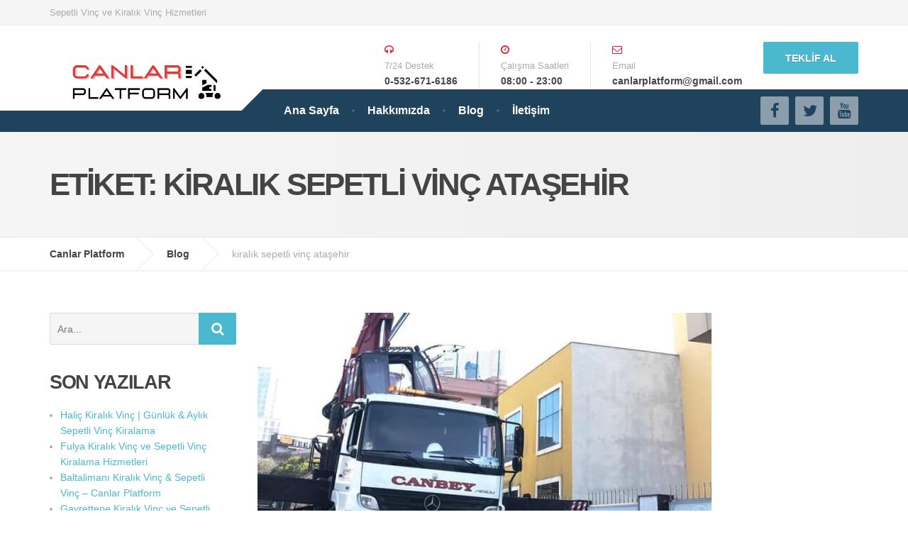

--- FILE ---
content_type: text/html; charset=UTF-8
request_url: https://www.sepetlivinckirala.com/etiket/kiralik-sepetli-vinc-atasehir/
body_size: 18755
content:
<!DOCTYPE html><html lang="tr"><head><script data-no-optimize="1">var litespeed_docref=sessionStorage.getItem("litespeed_docref");litespeed_docref&&(Object.defineProperty(document,"referrer",{get:function(){return litespeed_docref}}),sessionStorage.removeItem("litespeed_docref"));</script> <meta charset="UTF-8" /><meta name="viewport" content="width=device-width, initial-scale=1.0" /><link rel="pingback" href="https://www.sepetlivinckirala.com/xmlrpc.php" /><meta name='robots' content='index, follow, max-image-preview:large, max-snippet:-1, max-video-preview:-1' /><title>kiralık sepetli vinç ataşehir arşivleri &#187; Canlar Platform</title><link rel="canonical" href="https://www.sepetlivinckirala.com/etiket/kiralik-sepetli-vinc-atasehir/" /><meta property="og:locale" content="tr_TR" /><meta property="og:type" content="article" /><meta property="og:title" content="kiralık sepetli vinç ataşehir arşivleri &#187; Canlar Platform" /><meta property="og:url" content="https://www.sepetlivinckirala.com/etiket/kiralik-sepetli-vinc-atasehir/" /><meta property="og:site_name" content="Canlar Platform" /><meta name="twitter:card" content="summary_large_image" /><meta name="twitter:site" content="@canbeyvinc" /> <script type="application/ld+json" class="yoast-schema-graph">{"@context":"https://schema.org","@graph":[{"@type":"CollectionPage","@id":"https://www.sepetlivinckirala.com/etiket/kiralik-sepetli-vinc-atasehir/","url":"https://www.sepetlivinckirala.com/etiket/kiralik-sepetli-vinc-atasehir/","name":"kiralık sepetli vinç ataşehir arşivleri &#187; Canlar Platform","isPartOf":{"@id":"https://www.sepetlivinckirala.com/#website"},"primaryImageOfPage":{"@id":"https://www.sepetlivinckirala.com/etiket/kiralik-sepetli-vinc-atasehir/#primaryimage"},"image":{"@id":"https://www.sepetlivinckirala.com/etiket/kiralik-sepetli-vinc-atasehir/#primaryimage"},"thumbnailUrl":"https://www.sepetlivinckirala.com/wp-content/uploads/2019/02/kiralik-sepetli-vinc-atasehir.jpeg","breadcrumb":{"@id":"https://www.sepetlivinckirala.com/etiket/kiralik-sepetli-vinc-atasehir/#breadcrumb"},"inLanguage":"tr"},{"@type":"ImageObject","inLanguage":"tr","@id":"https://www.sepetlivinckirala.com/etiket/kiralik-sepetli-vinc-atasehir/#primaryimage","url":"https://www.sepetlivinckirala.com/wp-content/uploads/2019/02/kiralik-sepetli-vinc-atasehir.jpeg","contentUrl":"https://www.sepetlivinckirala.com/wp-content/uploads/2019/02/kiralik-sepetli-vinc-atasehir.jpeg","width":640,"height":326,"caption":"Kiralık Sepetli Vinç Ataşehir"},{"@type":"BreadcrumbList","@id":"https://www.sepetlivinckirala.com/etiket/kiralik-sepetli-vinc-atasehir/#breadcrumb","itemListElement":[{"@type":"ListItem","position":1,"name":"Ana sayfa","item":"https://www.sepetlivinckirala.com/"},{"@type":"ListItem","position":2,"name":"kiralık sepetli vinç ataşehir"}]},{"@type":"WebSite","@id":"https://www.sepetlivinckirala.com/#website","url":"https://www.sepetlivinckirala.com/","name":"Sepetli Vinç Kiralama Ve Her Çeşit Kiralık Vinç Hizmetleri","description":"Sepetli Vinç ve Kiralık Vinç Hizmetleri","publisher":{"@id":"https://www.sepetlivinckirala.com/#organization"},"potentialAction":[{"@type":"SearchAction","target":{"@type":"EntryPoint","urlTemplate":"https://www.sepetlivinckirala.com/?s={search_term_string}"},"query-input":{"@type":"PropertyValueSpecification","valueRequired":true,"valueName":"search_term_string"}}],"inLanguage":"tr"},{"@type":"Organization","@id":"https://www.sepetlivinckirala.com/#organization","name":"Sepetli Vinç Kiralama","url":"https://www.sepetlivinckirala.com/","logo":{"@type":"ImageObject","inLanguage":"tr","@id":"https://www.sepetlivinckirala.com/#/schema/logo/image/","url":"https://www.sepetlivinckirala.com/wp-content/uploads/2020/08/logo-canbey-platform.png","contentUrl":"https://www.sepetlivinckirala.com/wp-content/uploads/2020/08/logo-canbey-platform.png","width":334,"height":60,"caption":"Sepetli Vinç Kiralama"},"image":{"@id":"https://www.sepetlivinckirala.com/#/schema/logo/image/"},"sameAs":["https://www.facebook.com/canbeyvinc","https://x.com/canbeyvinc"]}]}</script> <link rel='dns-prefetch' href='//fonts.googleapis.com' /><link rel="alternate" type="application/rss+xml" title="Canlar Platform &raquo; akışı" href="https://www.sepetlivinckirala.com/feed/" /><link rel="alternate" type="application/rss+xml" title="Canlar Platform &raquo; yorum akışı" href="https://www.sepetlivinckirala.com/comments/feed/" /><link rel="alternate" type="application/rss+xml" title="Canlar Platform &raquo; kiralık sepetli vinç ataşehir etiket akışı" href="https://www.sepetlivinckirala.com/etiket/kiralik-sepetli-vinc-atasehir/feed/" /><style id='wp-img-auto-sizes-contain-inline-css' type='text/css'>img:is([sizes=auto i],[sizes^="auto," i]){contain-intrinsic-size:3000px 1500px}
/*# sourceURL=wp-img-auto-sizes-contain-inline-css */</style><link data-optimized="2" rel="stylesheet" href="https://www.sepetlivinckirala.com/wp-content/litespeed/css/d24d9352745b4faa3b8932988a293a87.css?ver=688b9" /><style id='global-styles-inline-css' type='text/css'>:root{--wp--preset--aspect-ratio--square: 1;--wp--preset--aspect-ratio--4-3: 4/3;--wp--preset--aspect-ratio--3-4: 3/4;--wp--preset--aspect-ratio--3-2: 3/2;--wp--preset--aspect-ratio--2-3: 2/3;--wp--preset--aspect-ratio--16-9: 16/9;--wp--preset--aspect-ratio--9-16: 9/16;--wp--preset--color--black: #000000;--wp--preset--color--cyan-bluish-gray: #abb8c3;--wp--preset--color--white: #ffffff;--wp--preset--color--pale-pink: #f78da7;--wp--preset--color--vivid-red: #cf2e2e;--wp--preset--color--luminous-vivid-orange: #ff6900;--wp--preset--color--luminous-vivid-amber: #fcb900;--wp--preset--color--light-green-cyan: #7bdcb5;--wp--preset--color--vivid-green-cyan: #00d084;--wp--preset--color--pale-cyan-blue: #8ed1fc;--wp--preset--color--vivid-cyan-blue: #0693e3;--wp--preset--color--vivid-purple: #9b51e0;--wp--preset--gradient--vivid-cyan-blue-to-vivid-purple: linear-gradient(135deg,rgb(6,147,227) 0%,rgb(155,81,224) 100%);--wp--preset--gradient--light-green-cyan-to-vivid-green-cyan: linear-gradient(135deg,rgb(122,220,180) 0%,rgb(0,208,130) 100%);--wp--preset--gradient--luminous-vivid-amber-to-luminous-vivid-orange: linear-gradient(135deg,rgb(252,185,0) 0%,rgb(255,105,0) 100%);--wp--preset--gradient--luminous-vivid-orange-to-vivid-red: linear-gradient(135deg,rgb(255,105,0) 0%,rgb(207,46,46) 100%);--wp--preset--gradient--very-light-gray-to-cyan-bluish-gray: linear-gradient(135deg,rgb(238,238,238) 0%,rgb(169,184,195) 100%);--wp--preset--gradient--cool-to-warm-spectrum: linear-gradient(135deg,rgb(74,234,220) 0%,rgb(151,120,209) 20%,rgb(207,42,186) 40%,rgb(238,44,130) 60%,rgb(251,105,98) 80%,rgb(254,248,76) 100%);--wp--preset--gradient--blush-light-purple: linear-gradient(135deg,rgb(255,206,236) 0%,rgb(152,150,240) 100%);--wp--preset--gradient--blush-bordeaux: linear-gradient(135deg,rgb(254,205,165) 0%,rgb(254,45,45) 50%,rgb(107,0,62) 100%);--wp--preset--gradient--luminous-dusk: linear-gradient(135deg,rgb(255,203,112) 0%,rgb(199,81,192) 50%,rgb(65,88,208) 100%);--wp--preset--gradient--pale-ocean: linear-gradient(135deg,rgb(255,245,203) 0%,rgb(182,227,212) 50%,rgb(51,167,181) 100%);--wp--preset--gradient--electric-grass: linear-gradient(135deg,rgb(202,248,128) 0%,rgb(113,206,126) 100%);--wp--preset--gradient--midnight: linear-gradient(135deg,rgb(2,3,129) 0%,rgb(40,116,252) 100%);--wp--preset--font-size--small: 13px;--wp--preset--font-size--medium: 20px;--wp--preset--font-size--large: 36px;--wp--preset--font-size--x-large: 42px;--wp--preset--spacing--20: 0.44rem;--wp--preset--spacing--30: 0.67rem;--wp--preset--spacing--40: 1rem;--wp--preset--spacing--50: 1.5rem;--wp--preset--spacing--60: 2.25rem;--wp--preset--spacing--70: 3.38rem;--wp--preset--spacing--80: 5.06rem;--wp--preset--shadow--natural: 6px 6px 9px rgba(0, 0, 0, 0.2);--wp--preset--shadow--deep: 12px 12px 50px rgba(0, 0, 0, 0.4);--wp--preset--shadow--sharp: 6px 6px 0px rgba(0, 0, 0, 0.2);--wp--preset--shadow--outlined: 6px 6px 0px -3px rgb(255, 255, 255), 6px 6px rgb(0, 0, 0);--wp--preset--shadow--crisp: 6px 6px 0px rgb(0, 0, 0);}:where(.is-layout-flex){gap: 0.5em;}:where(.is-layout-grid){gap: 0.5em;}body .is-layout-flex{display: flex;}.is-layout-flex{flex-wrap: wrap;align-items: center;}.is-layout-flex > :is(*, div){margin: 0;}body .is-layout-grid{display: grid;}.is-layout-grid > :is(*, div){margin: 0;}:where(.wp-block-columns.is-layout-flex){gap: 2em;}:where(.wp-block-columns.is-layout-grid){gap: 2em;}:where(.wp-block-post-template.is-layout-flex){gap: 1.25em;}:where(.wp-block-post-template.is-layout-grid){gap: 1.25em;}.has-black-color{color: var(--wp--preset--color--black) !important;}.has-cyan-bluish-gray-color{color: var(--wp--preset--color--cyan-bluish-gray) !important;}.has-white-color{color: var(--wp--preset--color--white) !important;}.has-pale-pink-color{color: var(--wp--preset--color--pale-pink) !important;}.has-vivid-red-color{color: var(--wp--preset--color--vivid-red) !important;}.has-luminous-vivid-orange-color{color: var(--wp--preset--color--luminous-vivid-orange) !important;}.has-luminous-vivid-amber-color{color: var(--wp--preset--color--luminous-vivid-amber) !important;}.has-light-green-cyan-color{color: var(--wp--preset--color--light-green-cyan) !important;}.has-vivid-green-cyan-color{color: var(--wp--preset--color--vivid-green-cyan) !important;}.has-pale-cyan-blue-color{color: var(--wp--preset--color--pale-cyan-blue) !important;}.has-vivid-cyan-blue-color{color: var(--wp--preset--color--vivid-cyan-blue) !important;}.has-vivid-purple-color{color: var(--wp--preset--color--vivid-purple) !important;}.has-black-background-color{background-color: var(--wp--preset--color--black) !important;}.has-cyan-bluish-gray-background-color{background-color: var(--wp--preset--color--cyan-bluish-gray) !important;}.has-white-background-color{background-color: var(--wp--preset--color--white) !important;}.has-pale-pink-background-color{background-color: var(--wp--preset--color--pale-pink) !important;}.has-vivid-red-background-color{background-color: var(--wp--preset--color--vivid-red) !important;}.has-luminous-vivid-orange-background-color{background-color: var(--wp--preset--color--luminous-vivid-orange) !important;}.has-luminous-vivid-amber-background-color{background-color: var(--wp--preset--color--luminous-vivid-amber) !important;}.has-light-green-cyan-background-color{background-color: var(--wp--preset--color--light-green-cyan) !important;}.has-vivid-green-cyan-background-color{background-color: var(--wp--preset--color--vivid-green-cyan) !important;}.has-pale-cyan-blue-background-color{background-color: var(--wp--preset--color--pale-cyan-blue) !important;}.has-vivid-cyan-blue-background-color{background-color: var(--wp--preset--color--vivid-cyan-blue) !important;}.has-vivid-purple-background-color{background-color: var(--wp--preset--color--vivid-purple) !important;}.has-black-border-color{border-color: var(--wp--preset--color--black) !important;}.has-cyan-bluish-gray-border-color{border-color: var(--wp--preset--color--cyan-bluish-gray) !important;}.has-white-border-color{border-color: var(--wp--preset--color--white) !important;}.has-pale-pink-border-color{border-color: var(--wp--preset--color--pale-pink) !important;}.has-vivid-red-border-color{border-color: var(--wp--preset--color--vivid-red) !important;}.has-luminous-vivid-orange-border-color{border-color: var(--wp--preset--color--luminous-vivid-orange) !important;}.has-luminous-vivid-amber-border-color{border-color: var(--wp--preset--color--luminous-vivid-amber) !important;}.has-light-green-cyan-border-color{border-color: var(--wp--preset--color--light-green-cyan) !important;}.has-vivid-green-cyan-border-color{border-color: var(--wp--preset--color--vivid-green-cyan) !important;}.has-pale-cyan-blue-border-color{border-color: var(--wp--preset--color--pale-cyan-blue) !important;}.has-vivid-cyan-blue-border-color{border-color: var(--wp--preset--color--vivid-cyan-blue) !important;}.has-vivid-purple-border-color{border-color: var(--wp--preset--color--vivid-purple) !important;}.has-vivid-cyan-blue-to-vivid-purple-gradient-background{background: var(--wp--preset--gradient--vivid-cyan-blue-to-vivid-purple) !important;}.has-light-green-cyan-to-vivid-green-cyan-gradient-background{background: var(--wp--preset--gradient--light-green-cyan-to-vivid-green-cyan) !important;}.has-luminous-vivid-amber-to-luminous-vivid-orange-gradient-background{background: var(--wp--preset--gradient--luminous-vivid-amber-to-luminous-vivid-orange) !important;}.has-luminous-vivid-orange-to-vivid-red-gradient-background{background: var(--wp--preset--gradient--luminous-vivid-orange-to-vivid-red) !important;}.has-very-light-gray-to-cyan-bluish-gray-gradient-background{background: var(--wp--preset--gradient--very-light-gray-to-cyan-bluish-gray) !important;}.has-cool-to-warm-spectrum-gradient-background{background: var(--wp--preset--gradient--cool-to-warm-spectrum) !important;}.has-blush-light-purple-gradient-background{background: var(--wp--preset--gradient--blush-light-purple) !important;}.has-blush-bordeaux-gradient-background{background: var(--wp--preset--gradient--blush-bordeaux) !important;}.has-luminous-dusk-gradient-background{background: var(--wp--preset--gradient--luminous-dusk) !important;}.has-pale-ocean-gradient-background{background: var(--wp--preset--gradient--pale-ocean) !important;}.has-electric-grass-gradient-background{background: var(--wp--preset--gradient--electric-grass) !important;}.has-midnight-gradient-background{background: var(--wp--preset--gradient--midnight) !important;}.has-small-font-size{font-size: var(--wp--preset--font-size--small) !important;}.has-medium-font-size{font-size: var(--wp--preset--font-size--medium) !important;}.has-large-font-size{font-size: var(--wp--preset--font-size--large) !important;}.has-x-large-font-size{font-size: var(--wp--preset--font-size--x-large) !important;}
/*# sourceURL=global-styles-inline-css */</style><style id='classic-theme-styles-inline-css' type='text/css'>/*! This file is auto-generated */
.wp-block-button__link{color:#fff;background-color:#32373c;border-radius:9999px;box-shadow:none;text-decoration:none;padding:calc(.667em + 2px) calc(1.333em + 2px);font-size:1.125em}.wp-block-file__button{background:#32373c;color:#fff;text-decoration:none}
/*# sourceURL=/wp-includes/css/classic-themes.min.css */</style><style id='cargopress-main-inline-css' type='text/css'>/* WP Customizer start */
.top, .top-navigation .sub-menu > li > a { background-color: #f5f5f5; }
.top, .top-navigation .sub-menu > li > a { border-bottom-color: #ededed; }
.top-navigation .sub-menu > li > .sub-menu { border-left-color: #ededed; }
.top, .top-navigation > li > a, .top-navigation .sub-menu > li > a { color: #aaaaaa; }
.top-navigation > li > a:hover, .top-navigation > li > a:focus, .top-navigation .sub-menu > li > a:focus, .top-navigation .sub-menu > li > a:hover { color: #919191; }
.header__widgets, .header__logo, .header__container::before, .header__container::after, .header__logo::after { background-color: #ffffff; }
@media (max-width: 991px) { .header__container, .main-navigation .sub-menu>li>a { background-color: #ffffff; } }
.header, .header .icon-box__title { color: #aaaaaa; }
.header .icon-box__subtitle { color: #474747; }
.breadcrumbs { background-color: #ffffff; }
.breadcrumbs a::before, .breadcrumbs a::after { background-color: #e6e6e6; }
.breadcrumbs a { color: #444444; }
.breadcrumbs a:hover { color: #373737; }
.breadcrumbs { color: #aaaaaa; }
@media (min-width: 992px) { .header__container, .is-sticky-nav .header__navigation { background-color: #1f425d; } }
.navbar-toggle, .jumbotron { background-color: #1f425d; }
.navbar-toggle:hover { background-color: #062944; }
@media (min-width: 992px) { .social-icons__link, .social-icons__link:hover { color: #1f425d; } }
@media (min-width: 992px) { .main-navigation > li > a, .main-navigation .menu-item-has-children::after, .main-navigation > li:hover > a, .main-navigation > li:focus > a { color: #ffffff; } }
@media (min-width: 992px) { .main-navigation .menu-item-has-children:hover > a, .main-navigation .sub-menu > li > a, .main-navigation ul.sub-menu { background-color: #ffffff; } }
@media (min-width: 992px) { .main-navigation .sub-menu > li > a, .main-navigation .sub-menu .menu-item-has-children::after { color: #999999; } }
@media (min-width: 992px) { .main-navigation .menu-item-has-children:hover > a, .main-navigation .sub-menu > li > a:hover, .main-navigation .menu-item-has-children:hover::after, .main-navigation .sub-menu .menu-item-has-children:hover::after { color: #1f425d; } }
@media (max-width: 991px) { .main-navigation > li > a { color: #444444; } }
@media (max-width: 991px) { .main-navigation > li:hover > a, .main-navigation > li:focus > a { color: #1f425d; } }
@media (max-width: 991px) { .main-navigation .sub-menu > li > a { color: #999999; } }
@media (max-width: 991px) { .main-navigation .sub-menu > li > a:hover { color: #1f425d; } }
.main-title { background-image: url(""); }
.main-title h1, .main-title h2 { color: #444444; }
.main-title h3 { color: #aaaaaa; }
body, .widget_pw_icon_box .icon-box__subtitle { color: #aaaaaa; }
h1, h2, h3, h4, h5, h6, hentry__title, .hentry__title a, .page-box__title a { color: #444444; }
.header .icon-box .fa, .number-counter__icon, hr.hr-quote::after { color: #e21f2f; }
.latest-news__date, .sticky .btn--post, .main-navigation > .current-menu-item > a::after, .main-navigation > li:hover > a::after, .main-navigation > li:focus > a::after, body.woocommerce-page span.onsale, .woocommerce span.onsale { background-color: #e21f2f; }
.latest-news__date::after { border-top-color: #ce0b1b; }
.sticky .btn--post { border-color: #e21f2f; }
.btn-primary, .testimonial__quote::before, .widget_search .search-submit, .sidebar .widget_nav_menu ul > li.current-menu-item a, .pagination .current, body.woocommerce-page .widget_shopping_cart_content .buttons .checkout, body.woocommerce-page nav.woocommerce-pagination ul li span.current, body.woocommerce-page button.button.alt, body.woocommerce-page div.product .woocommerce-tabs ul.tabs li.active, body.woocommerce-page .woocommerce-error a.button, body.woocommerce-page .woocommerce-info a.button, body.woocommerce-page .woocommerce-message a.button, .woocommerce-cart .wc-proceed-to-checkout a.checkout-button, body.woocommerce-page #payment #place_order, body.woocommerce-page #review_form #respond input#submit, .woocommerce button.button.alt:disabled, .woocommerce button.button.alt:disabled:hover, .woocommerce button.button.alt:disabled[disabled], .woocommerce button.button.alt:disabled[disabled]:hover, .widget_calendar caption { background-color: #4ab9cf; }
.btn-primary, body.woocommerce-page .widget_shopping_cart_content .buttons .checkout { border-color: #4ab9cf; }
.btn-primary:hover, .btn-primary:focus, .btn-primary:active, .open > .btn-primary.dropdown-toggle, .btn-primary.active, .btn-primary.focus, .widget_search .search-submit:hover, .widget_search .search-submit:focus, body.woocommerce-page .widget_shopping_cart_content .buttons .checkout:hover, body.woocommerce-page button.button.alt:hover, body.woocommerce-page .woocommerce-error a.button:hover, body.woocommerce-page .woocommerce-info a.button:hover, body.woocommerce-page .woocommerce-message a.button:hover, .woocommerce-cart .wc-proceed-to-checkout a.checkout-button:hover, body.woocommerce-page #payment #place_order:hover, body.woocommerce-page #review_form #respond input#submit:hover { background-color: #3dacc2; }
.btn-primary:hover, .btn-primary:focus, .btn-primary:active, .open > .btn-primary.dropdown-toggle, .btn-primary.active, .btn-primary.focus, body.woocommerce-page .widget_shopping_cart_content .buttons .checkout:hover { border-color: #3dacc2; }
a, .latest-news--more-news::after, .widget_pw_icon_box .icon-box:hover .fa, body.woocommerce-page ul.products li.product a:hover img, .woocommerce ul.products li.product a:hover img, body.woocommerce-page ul.products li.product .price, .woocommerce ul.products li.product .price, body.woocommerce-page .star-rating, .woocommerce .star-rating, body.woocommerce-page div.product p.price, body.woocommerce-page p.stars a { color: #4ab9cf; }
a:hover, a:focus { color: #3dacc2; }
.widget_pw_icon_box .icon-box:hover, .logo-panel img:hover { border-bottom-color: #4ab9cf; }
.footer-top, .footer::before, .footer::after, .footer-top::before, .footer-top::after { background-color: #1f425d; }
.footer .icon-container--square, .footer .icon-container--circle { color: #1f425d; }
.footer-top__headings { color: #ffffff; }
.footer-top, .footer-top .textwidget { color: #9eb7cb; }
.footer .widget_nav_menu ul > li > a { color: #9eb7cb; }
.footer-bottom { background-color: #162f42; }
.footer-bottom { color: #577186; }
.footer-bottom a { color: #eeeeee; }
.footer-bottom a:hover { color: #fbfbfb; }
/* WP Customizer end */

			@media (min-width: 992px) {
				.header__logo {
					width: 270px;
				}
				.header__widgets {
					width: calc(100% - 270px);
				}
				.header__navigation {
					width: 75%;
				}
			}
			@media (min-width: 1200px) {
				.header__navigation {
					width: calc(80% - 300px);
					margin-left: 300px;
				}
			}
.main-title { background: #f5f5f5 linear-gradient(90deg, #f5f5f5, #eeeeee) }

			@media (min-width: 992px){
				.header__logo img {
					margin-top: 35px;
				}
			}

/*# sourceURL=cargopress-main-inline-css */</style> <script type="litespeed/javascript" data-src="https://www.sepetlivinckirala.com/wp-includes/js/jquery/jquery.min.js" id="jquery-core-js"></script> <link rel="https://api.w.org/" href="https://www.sepetlivinckirala.com/wp-json/" /><link rel="alternate" title="JSON" type="application/json" href="https://www.sepetlivinckirala.com/wp-json/wp/v2/tags/323" /><link rel="EditURI" type="application/rsd+xml" title="RSD" href="https://www.sepetlivinckirala.com/xmlrpc.php?rsd" /><link rel="icon" href="https://www.sepetlivinckirala.com/wp-content/uploads/2025/01/cropped-logo-32x32.png" sizes="32x32" /><link rel="icon" href="https://www.sepetlivinckirala.com/wp-content/uploads/2025/01/cropped-logo-192x192.png" sizes="192x192" /><link rel="apple-touch-icon" href="https://www.sepetlivinckirala.com/wp-content/uploads/2025/01/cropped-logo-180x180.png" /><meta name="msapplication-TileImage" content="https://www.sepetlivinckirala.com/wp-content/uploads/2025/01/cropped-logo-270x270.png" /></head><body data-rsssl=1 class="archive tag tag-kiralik-sepetli-vinc-atasehir tag-323 wp-theme-cargopress-pt"><div class="boxed-container"><div class="top"><div class="container"><div class="top__tagline">
Sepetli Vinç ve Kiralık Vinç Hizmetleri</div><nav class="top__menu" role="navigation" aria-label="Üst Menü"></nav></div></div><div class="header__container"><div class="container"><header class="header" role="banner"><div class="header__logo">
<a href="https://www.sepetlivinckirala.com">
<img data-lazyloaded="1" src="[data-uri]" data-src="https://www.sepetlivinckirala.com/wp-content/uploads/2025/01/logo.png" alt="Canlar Platform" data-srcset="https://www.sepetlivinckirala.com/wp-content/uploads/2025/01/logo.png" class="img-responsive"  width="483" height="151"  />
</a>
<button type="button" class="navbar-toggle" data-toggle="collapse" data-target="#cargopress-navbar-collapse">
<span class="navbar-toggle__text">MENÜ</span>
<span class="navbar-toggle__icon-bar">
<span class="icon-bar"></span>
<span class="icon-bar"></span>
<span class="icon-bar"></span>
</span>
</button></div><div class="header__navigation  js-sticky-offset"><nav class="collapse  navbar-collapse" role="navigation" aria-label="Main Menu" id="cargopress-navbar-collapse"><ul id="menu-main-menu" class="main-navigation  js-main-nav  js-dropdown" role="menubar"><li id="menu-item-2036" class="menu-item menu-item-type-post_type menu-item-object-page menu-item-home menu-item-2036"><a href="https://www.sepetlivinckirala.com/">Ana Sayfa</a></li><li id="menu-item-2110" class="menu-item menu-item-type-post_type menu-item-object-page menu-item-2110"><a href="https://www.sepetlivinckirala.com/hakkimizda/">Hakkımızda</a></li><li id="menu-item-2109" class="menu-item menu-item-type-post_type menu-item-object-page current_page_parent menu-item-2109"><a href="https://www.sepetlivinckirala.com/blog/">Blog</a></li><li id="menu-item-2111" class="menu-item menu-item-type-post_type menu-item-object-page menu-item-2111"><a href="https://www.sepetlivinckirala.com/iletisim/">İletişim</a></li></ul></nav></div><div class="header__widgets"><div class="widget  widget-icon-box"><div class="icon-box">
<i class="fa  fa-headphones  fa-3x"></i><div class="icon-box__text"><h4 class="icon-box__title">7/24 Destek</h4>
<span class="icon-box__subtitle">0-532-671-6186</span></div></div></div><div class="widget  widget-icon-box"><div class="icon-box">
<i class="fa  fa-clock-o  fa-3x"></i><div class="icon-box__text"><h4 class="icon-box__title">Çalışma Saatleri</h4>
<span class="icon-box__subtitle">08:00 - 23:00</span></div></div></div><div class="widget  widget-icon-box"><div class="icon-box">
<i class="fa  fa-envelope-o  fa-3x"></i><div class="icon-box__text"><h4 class="icon-box__title">Email</h4>
<span class="icon-box__subtitle">canlarplatform@gmail.com</span></div></div></div><div class="widget  widget_text"><div class="textwidget"><a class="btn    btn-info" href="https://www.sepetlivinckirala.com/iletisim/" target="_self">TEKLİF AL</a></div></div></div><div class="header__navigation-widgets"><div class="widget  widget-social-icons">
<a class="social-icons__link" href="https://www.facebook.com/" target="_blank"><i class="fa  fa-facebook"></i></a>
<a class="social-icons__link" href="https://twitter.com/" target="_blank"><i class="fa  fa-twitter"></i></a>
<a class="social-icons__link" href="https://www.youtube.com/" target="_blank"><i class="fa  fa-youtube"></i></a></div></div></header></div></div><div class="main-title" style=""><div class="container"><h1 class="main-title__primary">Etiket: <span>kiralık sepetli vinç ataşehir</span></h1></div></div><div class="breadcrumbs"><div class="container">
<span property="itemListElement" typeof="ListItem"><a property="item" typeof="WebPage" title="Go to Canlar Platform." href="https://www.sepetlivinckirala.com" class="home" ><span property="name">Canlar Platform</span></a><meta property="position" content="1"></span><span property="itemListElement" typeof="ListItem"><a property="item" typeof="WebPage" title="Go to Blog." href="https://www.sepetlivinckirala.com/blog/" class="post-root post post-post" ><span property="name">Blog</span></a><meta property="position" content="2"></span><span property="itemListElement" typeof="ListItem"><span property="name" class="archive taxonomy post_tag current-item">kiralık sepetli vinç ataşehir</span><meta property="url" content="https://www.sepetlivinckirala.com/etiket/kiralik-sepetli-vinc-atasehir/"><meta property="position" content="3"></span></div></div><div class="container"><div class="row"><main class="col-xs-12  col-md-9  col-md-push-3" role="main"><article class="clearfix post-1238 post type-post status-publish format-standard has-post-thumbnail hentry category-kiralik-sepetli-vinc category-kiralik-vinc category-sepetli-vinc-kiralama category-vinc-kiralama tag-kiralik-sepetli-vinc-atasehir">
<a href="https://www.sepetlivinckirala.com/kiralik-sepetli-vinc-atasehir/">
<img data-lazyloaded="1" src="[data-uri]" width="640" height="326" data-src="https://www.sepetlivinckirala.com/wp-content/uploads/2019/02/kiralik-sepetli-vinc-atasehir.jpeg" class="img-responsive wp-post-image" alt="Kiralık Sepetli Vinç Ataşehir" decoding="async" fetchpriority="high" data-srcset="https://www.sepetlivinckirala.com/wp-content/uploads/2019/02/kiralik-sepetli-vinc-atasehir.jpeg 640w, https://www.sepetlivinckirala.com/wp-content/uploads/2019/02/kiralik-sepetli-vinc-atasehir-300x153.jpeg 300w" data-sizes="(max-width: 640px) 100vw, 640px" />						</a><div class="meta-data">
<time datetime="2019-02-15T13:47:19+03:00" class="published  meta-data__date">15 Şubat 2019</time>
<time class="hidden  updated">15 Şubat 2019</time>
<span class="meta-data__separator">/</span>
<span class="vcard  author">
<span class="meta-data__author">Yazar: <span class="fn">Metin Can</span></span>
</span>
<span class="meta-data__separator">/</span>
<span class="meta-data__categories"> <a href="https://www.sepetlivinckirala.com/kategori/kiralik-sepetli-vinc/" rel="category tag">Kiralık Sepetli Vinç</a> &bull; <a href="https://www.sepetlivinckirala.com/kategori/kiralik-vinc/" rel="category tag">Kiralık Vinç</a> &bull; <a href="https://www.sepetlivinckirala.com/kategori/sepetli-vinc-kiralama/" rel="category tag">Sepetli Vinç Kiralama</a> &bull; <a href="https://www.sepetlivinckirala.com/kategori/vinc-kiralama/" rel="category tag">Vinç Kiralama</a></span><span class="meta-data__separator">/</span>	<span class="meta-data__tags"> <a href="https://www.sepetlivinckirala.com/etiket/kiralik-sepetli-vinc-atasehir/" rel="tag">kiralık sepetli vinç ataşehir</a></span><span class="meta-data__separator">/</span>	<span class="meta-data__comments"><a href="https://www.sepetlivinckirala.com/kiralik-sepetli-vinc-atasehir/#respond">0 Yorum</a></span></div><h2 class="entry-title  hentry__title"><a href="https://www.sepetlivinckirala.com/kiralik-sepetli-vinc-atasehir/">Kiralık Sepetli Vinç Ataşehir</a></h2><div class="entry-content  hentry__content"><p>Son yıllarda özellikle büyük şehirlerde bina yüksekliklerinin artması, ihtiyaca yönelik farklı iş makinelerinin kullanımını da zorunlu kılmıştır. Sepetli vinç de bunlardan biridir. Vincin ucuna yerleştirilen geniş sepetler vasıtası ile değişik yüksekliklerde iş yapabilmesini sağlayan bir iş makinesidir. Evden eve nakliyat firmaları ve yüksek binalar inşa eden firmalar bu makineyi sıklıkla kullanmaktadır.</p><p>Değerli eşyaların taşınması veya yüksek binaların inşaatında personellerin değişik yüksekliklerde rahat ve güvenli bir şekilde çalışabilmesini sağlar. Çıkabildiği maksimum yükseklik 25 metre ile 84 metre arasında değişen vinç çeşitleri piyasada bulunmaktadır. Sepetli vinçlerin yük kaldırma kapasitesi üzerlerine yerleştirilen sepet ölçülerine ve ebatlarına göre değişmektedir.</p><h2><strong>Sepetli Vinç Kiralamanın Avantajları</strong></h2><p>Değişik yüksekliklere erişebilen ve oldukça yüksek tonajlarda ağırlıkları değişen sepetli vinçlerini satın almak oldukça maliyetli bir yöntem olacaktır. Ayrıca inşa edilen her projede farklı ihtiyaçlar doğduğunda yeni bir sepetli vinç satın almak hem maliyet hem yer açısında oldukça külfetli bir yoldur.</p><p>Birçok iş makinesine benzer şekilde sepetli vinçleri de ihtiyaç duyulan süre için kiralamak ve bu iş için profesyonelleşmiş personellerden destek almak en mantıklı yol olacaktır. Firmamız 2000 yılından beri inşaat sektöründe iş makinesi kiralama hizmeti vermektedir. Farklı alternatifleri ve uzman personel desteği ile her zaman müşterilerine kaliteli hizmet sunmaktadır.</p><h2><strong>Kiralık Sepetli Vinç Ataşehir</strong></h2><p>İnşaat sektöründe hem konut, hem iş merkezi projeleri ile yoğun bir çalışma alanı olan Ataşehir, iş makinelerinin de yoğun olarak kullanıldığı bir bölgedir. <strong>Kiralık sepetli vinç Ataşehir </strong>hizmetlerimiz ile değişik yüksekliklerdeki sepetli vinçler müşterilerimizin ihtiyaçlarına göre hazır bulundurulmaktadır.</p><p>Ayrıca bu makinelerin kullanımında uzmanlaşmış personellerimiz de her projede bu konuda destek sağlamaktadır. Sokak araları, yüksek binalar, elektrik direkleri gibi dikkat edilmesi gereken her durumda uzman personellerimiz gerekli güvenlik önlemlerini alarak çalışmaktadır. Tecrübeli ekiplerimiz ile Ataşehir ile birlikte tüm İstanbul genelinde kaliteli hizmet sağlamaktadır.</p><p><strong>Kiralık sepetli vinç Ataşehir</strong> hizmetlerimizden faydalanmak için sitemiz üzerindeki iletişim formundan bize mesaj bırakabilir veya belirtilen numaralar vasıtası ile bizimle iletişime geçebilirsiniz. Uzun yıllara dayanan tecrübe ve kaliteli hizmetimiz sayesinde ihtiyacınız olan süre içinde gereken her ekipmanı doğru zamanda elinizin altında bulacaksınız.</p><p>Canbey <a href="https://www.sepetlivinckirala.com/">Vinç Kiralama</a> İstanbul</p></div></article></main><div class="col-xs-12  col-md-3  col-md-pull-9"><div class="sidebar" role="complementary"><div class="widget  widget_search"><form role="search" method="get" class="search-form" action="https://www.sepetlivinckirala.com/">
<label>
<span class="screen-reader-text">Şunu ara:</span>
<input type="search" class="search-field" placeholder="Ara..." value="" name="s">
</label>
<button type="submit" class="search-submit"><i class="fa  fa-lg  fa-search"></i></button></form></div><div class="widget  widget_recent_entries"><h4 class="sidebar__headings">SON YAZILAR</h4><ul><li>
<a href="https://www.sepetlivinckirala.com/halic-kiralik-vinc/">Haliç Kiralık Vinç | Günlük &#038; Aylık Sepetli Vinç Kiralama</a></li><li>
<a href="https://www.sepetlivinckirala.com/fulya-kiralik-vinc-ve-sepetli-vinc-kiralama-hizmetleri/">Fulya Kiralık Vinç ve Sepetli Vinç Kiralama Hizmetleri</a></li><li>
<a href="https://www.sepetlivinckirala.com/baltalimani-kiralik-vinc/">Baltalimanı Kiralık Vinç &#038; Sepetli Vinç &#8211; Canlar Platform</a></li><li>
<a href="https://www.sepetlivinckirala.com/gayrettepe-kiralik-vinc/">Gayrettepe Kiralık Vinç ve Sepetli Vinç Kiralama &#8211; Canlar</a></li><li>
<a href="https://www.sepetlivinckirala.com/gokturk-kiralik-vinc/">Göktürk Kiralık Vinç Hizmetleri: Profesyonel Çözümler</a></li></ul></div><div class="widget  widget_tag_cloud"><h4 class="sidebar__headings">ETİKET BULUTU</h4><div class="tagcloud"><a href="https://www.sepetlivinckirala.com/etiket/avcilar-kiralik-sepetli-vinc/" class="tag-cloud-link tag-link-90 tag-link-position-1" style="font-size: 8pt;" aria-label="Avcılar Kiralık Sepetli Vinç (2 öge)">Avcılar Kiralık Sepetli Vinç</a>
<a href="https://www.sepetlivinckirala.com/etiket/avcilar-kiralik-vinc/" class="tag-cloud-link tag-link-91 tag-link-position-2" style="font-size: 8.3692307692308pt;" aria-label="Avcılar Kiralık Vinç (3 öge)">Avcılar Kiralık Vinç</a>
<a href="https://www.sepetlivinckirala.com/etiket/avcilar-sepetli-vinc-kiralama/" class="tag-cloud-link tag-link-89 tag-link-position-3" style="font-size: 8pt;" aria-label="Avcılar Sepetli Vinç Kiralama (2 öge)">Avcılar Sepetli Vinç Kiralama</a>
<a href="https://www.sepetlivinckirala.com/etiket/bakirkoy-kiralik-vinc/" class="tag-cloud-link tag-link-205 tag-link-position-4" style="font-size: 8.6769230769231pt;" aria-label="Bakırköy Kiralık Vinç (4 öge)">Bakırköy Kiralık Vinç</a>
<a href="https://www.sepetlivinckirala.com/etiket/bakirkoy-sepetli-vinc-kiralama/" class="tag-cloud-link tag-link-116 tag-link-position-5" style="font-size: 8.3692307692308pt;" aria-label="Bakırköy Sepetli Vinç Kiralama (3 öge)">Bakırköy Sepetli Vinç Kiralama</a>
<a href="https://www.sepetlivinckirala.com/etiket/bagcilar-kiralik-vinc/" class="tag-cloud-link tag-link-193 tag-link-position-6" style="font-size: 9.1384615384615pt;" aria-label="Bağcılar Kiralık Vinç (6 öge)">Bağcılar Kiralık Vinç</a>
<a href="https://www.sepetlivinckirala.com/etiket/bagcilar-vinc-kiralama/" class="tag-cloud-link tag-link-23 tag-link-position-7" style="font-size: 8.9230769230769pt;" aria-label="Bağcılar Vinç Kiralama (5 öge)">Bağcılar Vinç Kiralama</a>
<a href="https://www.sepetlivinckirala.com/etiket/basaksehir-kiralik-vinc/" class="tag-cloud-link tag-link-192 tag-link-position-8" style="font-size: 9.1384615384615pt;" aria-label="Başakşehir Kiralık Vinç (6 öge)">Başakşehir Kiralık Vinç</a>
<a href="https://www.sepetlivinckirala.com/etiket/beykent-kiralik-sepetli-vinc/" class="tag-cloud-link tag-link-94 tag-link-position-9" style="font-size: 8pt;" aria-label="Beykent Kiralık Sepetli Vinç (2 öge)">Beykent Kiralık Sepetli Vinç</a>
<a href="https://www.sepetlivinckirala.com/etiket/beylikduzu-kiralik-vinc/" class="tag-cloud-link tag-link-98 tag-link-position-10" style="font-size: 8.3692307692308pt;" aria-label="Beylikdüzü kiralık vinç (3 öge)">Beylikdüzü kiralık vinç</a>
<a href="https://www.sepetlivinckirala.com/etiket/canbey-vinc/" class="tag-cloud-link tag-link-115 tag-link-position-11" style="font-size: 8.9230769230769pt;" aria-label="Canbey Vinç (5 öge)">Canbey Vinç</a>
<a href="https://www.sepetlivinckirala.com/etiket/esenler-kiralik-sepetli-vinc/" class="tag-cloud-link tag-link-163 tag-link-position-12" style="font-size: 8.3692307692308pt;" aria-label="Esenler kiralık sepetli vinç (3 öge)">Esenler kiralık sepetli vinç</a>
<a href="https://www.sepetlivinckirala.com/etiket/esenler-vinc-kiralama/" class="tag-cloud-link tag-link-30 tag-link-position-13" style="font-size: 8.3692307692308pt;" aria-label="Esenler Vinç Kiralama (3 öge)">Esenler Vinç Kiralama</a>
<a href="https://www.sepetlivinckirala.com/etiket/esenler-kiralik-vinc/" class="tag-cloud-link tag-link-215 tag-link-position-14" style="font-size: 8.6769230769231pt;" aria-label="Esenler kiralık vinç (4 öge)">Esenler kiralık vinç</a>
<a href="https://www.sepetlivinckirala.com/etiket/esenyurt-kiralik-vinc/" class="tag-cloud-link tag-link-225 tag-link-position-15" style="font-size: 8.3692307692308pt;" aria-label="Esenyurt Kiralık Vinç (3 öge)">Esenyurt Kiralık Vinç</a>
<a href="https://www.sepetlivinckirala.com/etiket/esenyurt-sepetli-vinc-kiralama/" class="tag-cloud-link tag-link-101 tag-link-position-16" style="font-size: 8pt;" aria-label="Esenyurt Sepetli Vinç Kiralama (2 öge)">Esenyurt Sepetli Vinç Kiralama</a>
<a href="https://www.sepetlivinckirala.com/etiket/gunluk-vinc-kiralama/" class="tag-cloud-link tag-link-286 tag-link-position-17" style="font-size: 8.3692307692308pt;" aria-label="günlük vinç kiralama (3 öge)">günlük vinç kiralama</a>
<a href="https://www.sepetlivinckirala.com/etiket/haznedar-kiralik-sepetli-vinc/" class="tag-cloud-link tag-link-65 tag-link-position-18" style="font-size: 8.3692307692308pt;" aria-label="Haznedar Kiralık Sepetli Vinç (3 öge)">Haznedar Kiralık Sepetli Vinç</a>
<a href="https://www.sepetlivinckirala.com/etiket/ikitelli-kiralik-vinc/" class="tag-cloud-link tag-link-329 tag-link-position-19" style="font-size: 8.6769230769231pt;" aria-label="ikitelli kiralık vinç (4 öge)">ikitelli kiralık vinç</a>
<a href="https://www.sepetlivinckirala.com/etiket/ikitelli-vinc-kiralama/" class="tag-cloud-link tag-link-39 tag-link-position-20" style="font-size: 8.3692307692308pt;" aria-label="ikitelli vinç kiralama (3 öge)">ikitelli vinç kiralama</a>
<a href="https://www.sepetlivinckirala.com/etiket/kiralik-manlift/" class="tag-cloud-link tag-link-153 tag-link-position-21" style="font-size: 9.4461538461538pt;" aria-label="Kiralık Manlift (8 öge)">Kiralık Manlift</a>
<a href="https://www.sepetlivinckirala.com/etiket/kiralik-mobil-vinc/" class="tag-cloud-link tag-link-282 tag-link-position-22" style="font-size: 8.3692307692308pt;" aria-label="kiralık mobil vinç (3 öge)">kiralık mobil vinç</a>
<a href="https://www.sepetlivinckirala.com/etiket/kiralik-sepetli-vinc/" class="tag-cloud-link tag-link-12 tag-link-position-23" style="font-size: 10.646153846154pt;" aria-label="kiralık sepetli vinç (21 öge)">kiralık sepetli vinç</a>
<a href="https://www.sepetlivinckirala.com/etiket/kiralik-sepetli-vinc-bakirkoy/" class="tag-cloud-link tag-link-119 tag-link-position-24" style="font-size: 8pt;" aria-label="Kiralık Sepetli Vinç Bakırköy (2 öge)">Kiralık Sepetli Vinç Bakırköy</a>
<a href="https://www.sepetlivinckirala.com/etiket/kiralik-vinc/" class="tag-cloud-link tag-link-14 tag-link-position-25" style="font-size: 11.753846153846pt;" aria-label="kiralık vinç (49 öge)">kiralık vinç</a>
<a href="https://www.sepetlivinckirala.com/etiket/kiralik-vinc-avcilar/" class="tag-cloud-link tag-link-111 tag-link-position-26" style="font-size: 8.3692307692308pt;" aria-label="Kiralık Vinç Avcılar (3 öge)">Kiralık Vinç Avcılar</a>
<a href="https://www.sepetlivinckirala.com/etiket/kiralik-vinc-bakirkoy/" class="tag-cloud-link tag-link-121 tag-link-position-27" style="font-size: 8pt;" aria-label="Kiralık Vinç Bakırköy (2 öge)">Kiralık Vinç Bakırköy</a>
<a href="https://www.sepetlivinckirala.com/etiket/kiralik-vinc-bagcilar/" class="tag-cloud-link tag-link-21 tag-link-position-28" style="font-size: 8.3692307692308pt;" aria-label="Kiralık Vinç Bağcılar (3 öge)">Kiralık Vinç Bağcılar</a>
<a href="https://www.sepetlivinckirala.com/etiket/kiralik-vinc-esenyurt/" class="tag-cloud-link tag-link-104 tag-link-position-29" style="font-size: 8pt;" aria-label="Kiralık vinç Esenyurt (2 öge)">Kiralık vinç Esenyurt</a>
<a href="https://www.sepetlivinckirala.com/etiket/kiralik-vinc-maslak/" class="tag-cloud-link tag-link-58 tag-link-position-30" style="font-size: 8.3692307692308pt;" aria-label="Kiralık Vinç Maslak (3 öge)">Kiralık Vinç Maslak</a>
<a href="https://www.sepetlivinckirala.com/etiket/kucukkoy-kiralik-sepetli-vinc/" class="tag-cloud-link tag-link-61 tag-link-position-31" style="font-size: 8.3692307692308pt;" aria-label="Küçükköy Kiralık Sepetli Vinç (3 öge)">Küçükköy Kiralık Sepetli Vinç</a>
<a href="https://www.sepetlivinckirala.com/etiket/makasli-platform-kiralama/" class="tag-cloud-link tag-link-154 tag-link-position-32" style="font-size: 8.9230769230769pt;" aria-label="Makaslı Platform Kiralama (5 öge)">Makaslı Platform Kiralama</a>
<a href="https://www.sepetlivinckirala.com/etiket/manlift-kiralama/" class="tag-cloud-link tag-link-224 tag-link-position-33" style="font-size: 9.6pt;" aria-label="Manlift Kiralama (9 öge)">Manlift Kiralama</a>
<a href="https://www.sepetlivinckirala.com/etiket/mobil-vinc-kiralama/" class="tag-cloud-link tag-link-214 tag-link-position-34" style="font-size: 8.6769230769231pt;" aria-label="Mobil Vinç Kiralama (4 öge)">Mobil Vinç Kiralama</a>
<a href="https://www.sepetlivinckirala.com/etiket/mobil-vinc-kiralama-fiyatlari/" class="tag-cloud-link tag-link-281 tag-link-position-35" style="font-size: 8.3692307692308pt;" aria-label="mobil vinç kiralama fiyatları (3 öge)">mobil vinç kiralama fiyatları</a>
<a href="https://www.sepetlivinckirala.com/etiket/sepetli-vinc/" class="tag-cloud-link tag-link-10 tag-link-position-36" style="font-size: 9.7230769230769pt;" aria-label="sepetli vinç (10 öge)">sepetli vinç</a>
<a href="https://www.sepetlivinckirala.com/etiket/sepetli-vinc-kiralama/" class="tag-cloud-link tag-link-11 tag-link-position-37" style="font-size: 11.353846153846pt;" aria-label="sepetli vinç kiralama (36 öge)">sepetli vinç kiralama</a>
<a href="https://www.sepetlivinckirala.com/etiket/sepetli-vinc-kiralama-fiyatlari/" class="tag-cloud-link tag-link-15 tag-link-position-38" style="font-size: 8.6769230769231pt;" aria-label="sepetli vinç kiralama fiyatları (4 öge)">sepetli vinç kiralama fiyatları</a>
<a href="https://www.sepetlivinckirala.com/etiket/sepetli-vinc-kiralama-istanbul/" class="tag-cloud-link tag-link-166 tag-link-position-39" style="font-size: 8.3692307692308pt;" aria-label="Sepetli Vinç Kiralama İstanbul (3 öge)">Sepetli Vinç Kiralama İstanbul</a>
<a href="https://www.sepetlivinckirala.com/etiket/teleskopik-vinc-kiralama/" class="tag-cloud-link tag-link-273 tag-link-position-40" style="font-size: 8.3692307692308pt;" aria-label="teleskopik vinç kiralama (3 öge)">teleskopik vinç kiralama</a>
<a href="https://www.sepetlivinckirala.com/etiket/vinc-kiralama/" class="tag-cloud-link tag-link-13 tag-link-position-41" style="font-size: 12pt;" aria-label="vinç kiralama (59 öge)">vinç kiralama</a>
<a href="https://www.sepetlivinckirala.com/etiket/vinc-kiralama-fiyatlari/" class="tag-cloud-link tag-link-138 tag-link-position-42" style="font-size: 9.2923076923077pt;" aria-label="Vinç Kiralama Fiyatları (7 öge)">Vinç Kiralama Fiyatları</a>
<a href="https://www.sepetlivinckirala.com/etiket/vinc-kiralama-istanbul/" class="tag-cloud-link tag-link-253 tag-link-position-43" style="font-size: 8.3692307692308pt;" aria-label="vinç kiralama istanbul (3 öge)">vinç kiralama istanbul</a>
<a href="https://www.sepetlivinckirala.com/etiket/vinc-kiralama-sureleri/" class="tag-cloud-link tag-link-456 tag-link-position-44" style="font-size: 8pt;" aria-label="vinç kiralama süreleri (2 öge)">vinç kiralama süreleri</a>
<a href="https://www.sepetlivinckirala.com/etiket/zeytinburnu-kiralik-vinc/" class="tag-cloud-link tag-link-235 tag-link-position-45" style="font-size: 8.3692307692308pt;" aria-label="Zeytinburnu Kiralık Vinç (3 öge)">Zeytinburnu Kiralık Vinç</a></div></div><div class="widget  widget_categories"><h4 class="sidebar__headings">KATEGORİLER</h4><ul><li class="cat-item cat-item-148"><a href="https://www.sepetlivinckirala.com/kategori/kiralik-manlift/">Kiralık Manlift</a></li><li class="cat-item cat-item-158"><a href="https://www.sepetlivinckirala.com/kategori/kiralik-sepetli-platform/">Kiralık Sepetli Platform</a></li><li class="cat-item cat-item-127"><a href="https://www.sepetlivinckirala.com/kategori/kiralik-sepetli-vinc/">Kiralık Sepetli Vinç</a></li><li class="cat-item cat-item-126"><a href="https://www.sepetlivinckirala.com/kategori/kiralik-vinc/">Kiralık Vinç</a></li><li class="cat-item cat-item-149"><a href="https://www.sepetlivinckirala.com/kategori/makasli-platform-kiralama/">Makaslı Platform Kiralama</a></li><li class="cat-item cat-item-150"><a href="https://www.sepetlivinckirala.com/kategori/manlift-kiralama/">Manlift Kiralama</a></li><li class="cat-item cat-item-1"><a href="https://www.sepetlivinckirala.com/kategori/mobil-vinc-kiralama/">Mobil Vinç Kiralama</a></li><li class="cat-item cat-item-128"><a href="https://www.sepetlivinckirala.com/kategori/sepetli-vinc/">Sepetli Vinç</a></li><li class="cat-item cat-item-4"><a href="https://www.sepetlivinckirala.com/kategori/sepetli-vinc-kiralama/">Sepetli Vinç Kiralama</a></li><li class="cat-item cat-item-134"><a href="https://www.sepetlivinckirala.com/kategori/sepetli-vinc-kiralama-avrupa-yakasi/">Sepetli Vinç Kiralama Avrupa Yakası</a></li><li class="cat-item cat-item-5"><a href="https://www.sepetlivinckirala.com/kategori/vinc-kiralama/">Vinç Kiralama</a></li><li class="cat-item cat-item-219"><a href="https://www.sepetlivinckirala.com/kategori/vinc-kiralama-avrupa-yakasi/">Vinç Kiralama Avrupa Yakası</a></li><li class="cat-item cat-item-139"><a href="https://www.sepetlivinckirala.com/kategori/vinc-kiralama-fiyatlari/">Vinç Kiralama Fiyatları</a></li></ul></div><div class="widget  widget_text"><h4 class="sidebar__headings">Sponsorlar</h4><div class="textwidget"><p>Bina <a href="https://www.cephetemizligi.com/" target="_blank" rel="noopener"><strong>dış cephe temizliği</strong></a> şirketi</p><p>İstanbul <a href="https://www.canbeyforklift.com.tr/" target="_blank" rel="noopener"><strong>forklift kiralama</strong></a> hizmetleri</p></div></div></div></div></div></div><footer class="footer" role="contentinfo"><div class="footer-top"><div class="container"><div class="row"><div class="col-xs-12  col-md-4"><div class="widget  widget_black_studio_tinymce"><div class="textwidget"><p><figure id="attachment_2153" aria-describedby="caption-attachment-2153" style="width: 462px" class="wp-caption aligncenter"><img data-lazyloaded="1" src="[data-uri]" class="wp-image-2153 size-full" data-src="https://www.sepetlivinckirala.com/wp-content/uploads/2025/01/canlar-platform-logo-beyaz.png" alt="Logo" width="462" height="157" /><figcaption id="caption-attachment-2153" class="wp-caption-text"><span style="font-size: 16px;">Canlar Platform, sepetli vinç, manlift, mobil vinç, kamyon vinç ve makaslı platform kiralama hizmetlerinde uzman bir kuruluştur. Her projeye özel çözümler üreterek İstanbul’un her bölgesine hızlı, güvenli ve ekonomik hizmet sunar. Deneyimli ekibimiz sorunsuz operasyonu garanti eder.</span></figcaption></figure></p><p><a class="icon-container  icon-container--square" href="https://www.facebook.com/" target="_blank"><span class="fa fa-facebook"></span></a> <a class="icon-container  icon-container--square" href="https://twitter.com/" target="_blank"><span class="fa fa-twitter"></span></a>  <a class="icon-container  icon-container--square" href="https://www.youtube.com/" target="_blank"><span class="fa fa-youtube-play"></span></a></p></div></div></div><div class="col-xs-12  col-md-2"><div class="widget  widget_nav_menu"><h6 class="footer-top__headings">Hızlı Menü</h6><div class="menu-main-menu-container"><ul id="menu-main-menu-1" class="menu"><li class="menu-item menu-item-type-post_type menu-item-object-page menu-item-home menu-item-2036"><a href="https://www.sepetlivinckirala.com/">Ana Sayfa</a></li><li class="menu-item menu-item-type-post_type menu-item-object-page menu-item-2110"><a href="https://www.sepetlivinckirala.com/hakkimizda/">Hakkımızda</a></li><li class="menu-item menu-item-type-post_type menu-item-object-page current_page_parent menu-item-2109"><a href="https://www.sepetlivinckirala.com/blog/">Blog</a></li><li class="menu-item menu-item-type-post_type menu-item-object-page menu-item-2111"><a href="https://www.sepetlivinckirala.com/iletisim/">İletişim</a></li></ul></div></div></div><div class="col-xs-12  col-md-2"><div class="widget  widget_text"><h6 class="footer-top__headings">İletişim Bilgileri</h6><div class="textwidget"><p><strong>Canlar Platform</strong></p><p>Mahmutbey Mahallesi 2519. Sokak No:1</p><p>Bağcılar / İstanbul</p><p>0-532-671-6186</p><p><strong>canlarplatform@gmail.com</strong></p></div></div></div><div class="col-xs-12  col-md-4"><div class="widget  widget_media_gallery"><h6 class="footer-top__headings">Galeri</h6><div id='gallery-1' class='gallery galleryid-1238 gallery-columns-3 gallery-size-thumbnail'><figure class='gallery-item'><div class='gallery-icon landscape'>
<img data-lazyloaded="1" src="[data-uri]" width="150" height="150" data-src="https://www.sepetlivinckirala.com/wp-content/uploads/2025/01/canlar-plarform-sepetli-vinc-calismasi-150x150.jpg" class="attachment-thumbnail size-thumbnail" alt="Canlar Platform sepetli vinç kiralama hizmetleri" aria-describedby="gallery-1-2174" decoding="async" loading="lazy" /></div><figcaption class='wp-caption-text gallery-caption' id='gallery-1-2174'>
Canlar Platform sepetli vinç kiralama hizmetleri</figcaption></figure><figure class='gallery-item'><div class='gallery-icon landscape'>
<img data-lazyloaded="1" src="[data-uri]" width="150" height="150" data-src="https://www.sepetlivinckirala.com/wp-content/uploads/2025/01/canlar-plarform-sepetli-vinc-calisma-alani-150x150.jpg" class="attachment-thumbnail size-thumbnail" alt="" aria-describedby="gallery-1-2172" decoding="async" loading="lazy" /></div><figcaption class='wp-caption-text gallery-caption' id='gallery-1-2172'>
Sepetli vinç çalışma sahası</figcaption></figure><figure class='gallery-item'><div class='gallery-icon landscape'>
<img data-lazyloaded="1" src="[data-uri]" width="150" height="150" data-src="https://www.sepetlivinckirala.com/wp-content/uploads/2025/01/canlar-platform-150x150.jpg" class="attachment-thumbnail size-thumbnail" alt="Canlar Platform" aria-describedby="gallery-1-2171" decoding="async" loading="lazy" /></div><figcaption class='wp-caption-text gallery-caption' id='gallery-1-2171'>
Canlar Platform</figcaption></figure><figure class='gallery-item'><div class='gallery-icon landscape'>
<img data-lazyloaded="1" src="[data-uri]" width="150" height="150" data-src="https://www.sepetlivinckirala.com/wp-content/uploads/2025/01/kiralik-vinc-hizmetleri-150x150.jpg" class="attachment-thumbnail size-thumbnail" alt="Kiralık vinç hizmetleri" aria-describedby="gallery-1-2182" decoding="async" loading="lazy" /></div><figcaption class='wp-caption-text gallery-caption' id='gallery-1-2182'>
Kiralık vinç hizmetleri</figcaption></figure><figure class='gallery-item'><div class='gallery-icon landscape'>
<img data-lazyloaded="1" src="[data-uri]" width="150" height="150" data-src="https://www.sepetlivinckirala.com/wp-content/uploads/2025/01/vinc-kiralama-150x150.jpg" class="attachment-thumbnail size-thumbnail" alt="Vinç Kiralama" aria-describedby="gallery-1-2170" decoding="async" loading="lazy" /></div><figcaption class='wp-caption-text gallery-caption' id='gallery-1-2170'>
Vinç Kiralama</figcaption></figure><figure class='gallery-item'><div class='gallery-icon landscape'>
<img data-lazyloaded="1" src="[data-uri]" width="150" height="150" data-src="https://www.sepetlivinckirala.com/wp-content/uploads/2025/03/canlar-platform-vinc-kiralama-150x150.jpg" class="attachment-thumbnail size-thumbnail" alt="Canlar Platform Vinç Kiralama Hizmetleri" aria-describedby="gallery-1-2356" decoding="async" loading="lazy" /></div><figcaption class='wp-caption-text gallery-caption' id='gallery-1-2356'>
Canlar Platform Vinç Kiralama Hizmetleri</figcaption></figure></div></div></div></div></div></div><div class="footer-bottom"><div class="container"><div class="footer-bottom__left">
<a href="https://www.sepetlivinckirala.com/">Sepetli Vinç Kiralama</a> Canlar Platform</div><div class="footer-bottom__right">
Telif Hakkı © 2010 – 2025 Canlar Platform. Tüm Hakları Saklıdır.</div></div></div></footer></div> <script type="speculationrules">{"prefetch":[{"source":"document","where":{"and":[{"href_matches":"/*"},{"not":{"href_matches":["/wp-*.php","/wp-admin/*","/wp-content/uploads/*","/wp-content/*","/wp-content/plugins/*","/wp-content/themes/cargopress-pt/*","/*\\?(.+)"]}},{"not":{"selector_matches":"a[rel~=\"nofollow\"]"}},{"not":{"selector_matches":".no-prefetch, .no-prefetch a"}}]},"eagerness":"conservative"}]}</script> <style id="ht-ctc-entry-animations">.ht_ctc_entry_animation{animation-duration:0.4s;animation-fill-mode:both;animation-delay:0s;animation-iteration-count:1;}			@keyframes ht_ctc_anim_corner {0% {opacity: 0;transform: scale(0);}100% {opacity: 1;transform: scale(1);}}.ht_ctc_an_entry_corner {animation-name: ht_ctc_anim_corner;animation-timing-function: cubic-bezier(0.25, 1, 0.5, 1);transform-origin: bottom var(--side, right);}</style><div class="ht-ctc ht-ctc-chat ctc-analytics ctc_wp_desktop style-2  ht_ctc_entry_animation ht_ctc_an_entry_corner " id="ht-ctc-chat"
style="display: none;  position: fixed; bottom: 15px; right: 15px;"   ><div class="ht_ctc_style ht_ctc_chat_style"><div  style="display: flex; justify-content: center; align-items: center;  " class="ctc-analytics ctc_s_2"><p class="ctc-analytics ctc_cta ctc_cta_stick ht-ctc-cta  ht-ctc-cta-hover " style="padding: 0px 16px; line-height: 1.6; font-size: 15px; background-color: #25D366; color: #ffffff; border-radius:10px; margin:0 10px;  display: none; order: 0; ">Bize Yazabilirsiniz</p>
<svg style="pointer-events:none; display:block; height:50px; width:50px;" width="50px" height="50px" viewBox="0 0 1024 1024">
<defs>
<path id="htwasqicona-chat" d="M1023.941 765.153c0 5.606-.171 17.766-.508 27.159-.824 22.982-2.646 52.639-5.401 66.151-4.141 20.306-10.392 39.472-18.542 55.425-9.643 18.871-21.943 35.775-36.559 50.364-14.584 14.56-31.472 26.812-50.315 36.416-16.036 8.172-35.322 14.426-55.744 18.549-13.378 2.701-42.812 4.488-65.648 5.3-9.402.336-21.564.505-27.15.505l-504.226-.081c-5.607 0-17.765-.172-27.158-.509-22.983-.824-52.639-2.646-66.152-5.4-20.306-4.142-39.473-10.392-55.425-18.542-18.872-9.644-35.775-21.944-50.364-36.56-14.56-14.584-26.812-31.471-36.415-50.314-8.174-16.037-14.428-35.323-18.551-55.744-2.7-13.378-4.487-42.812-5.3-65.649-.334-9.401-.503-21.563-.503-27.148l.08-504.228c0-5.607.171-17.766.508-27.159.825-22.983 2.646-52.639 5.401-66.151 4.141-20.306 10.391-39.473 18.542-55.426C34.154 93.24 46.455 76.336 61.07 61.747c14.584-14.559 31.472-26.812 50.315-36.416 16.037-8.172 35.324-14.426 55.745-18.549 13.377-2.701 42.812-4.488 65.648-5.3 9.402-.335 21.565-.504 27.149-.504l504.227.081c5.608 0 17.766.171 27.159.508 22.983.825 52.638 2.646 66.152 5.401 20.305 4.141 39.472 10.391 55.425 18.542 18.871 9.643 35.774 21.944 50.363 36.559 14.559 14.584 26.812 31.471 36.415 50.315 8.174 16.037 14.428 35.323 18.551 55.744 2.7 13.378 4.486 42.812 5.3 65.649.335 9.402.504 21.564.504 27.15l-.082 504.226z"/>
</defs>
<linearGradient id="htwasqiconb-chat" gradientUnits="userSpaceOnUse" x1="512.001" y1=".978" x2="512.001" y2="1025.023">
<stop offset="0" stop-color="#61fd7d"/>
<stop offset="1" stop-color="#2bb826"/>
</linearGradient>
<use xlink:href="#htwasqicona-chat" overflow="visible" style="fill: url(#htwasqiconb-chat)" fill="url(#htwasqiconb-chat)"/>
<g>
<path style="fill: #FFFFFF;" fill="#FFF" d="M783.302 243.246c-69.329-69.387-161.529-107.619-259.763-107.658-202.402 0-367.133 164.668-367.214 367.072-.026 64.699 16.883 127.854 49.017 183.522l-52.096 190.229 194.665-51.047c53.636 29.244 114.022 44.656 175.482 44.682h.151c202.382 0 367.128-164.688 367.21-367.094.039-98.087-38.121-190.319-107.452-259.706zM523.544 808.047h-.125c-54.767-.021-108.483-14.729-155.344-42.529l-11.146-6.612-115.517 30.293 30.834-112.592-7.259-11.544c-30.552-48.579-46.688-104.729-46.664-162.379.066-168.229 136.985-305.096 305.339-305.096 81.521.031 158.154 31.811 215.779 89.482s89.342 134.332 89.312 215.859c-.066 168.243-136.984 305.118-305.209 305.118zm167.415-228.515c-9.177-4.591-54.286-26.782-62.697-29.843-8.41-3.062-14.526-4.592-20.645 4.592-6.115 9.182-23.699 29.843-29.053 35.964-5.352 6.122-10.704 6.888-19.879 2.296-9.176-4.591-38.74-14.277-73.786-45.526-27.275-24.319-45.691-54.359-51.043-63.543-5.352-9.183-.569-14.146 4.024-18.72 4.127-4.109 9.175-10.713 13.763-16.069 4.587-5.355 6.117-9.183 9.175-15.304 3.059-6.122 1.529-11.479-.765-16.07-2.293-4.591-20.644-49.739-28.29-68.104-7.447-17.886-15.013-15.466-20.645-15.747-5.346-.266-11.469-.322-17.585-.322s-16.057 2.295-24.467 11.478-32.113 31.374-32.113 76.521c0 45.147 32.877 88.764 37.465 94.885 4.588 6.122 64.699 98.771 156.741 138.502 21.892 9.45 38.982 15.094 52.308 19.322 21.98 6.979 41.982 5.995 57.793 3.634 17.628-2.633 54.284-22.189 61.932-43.615 7.646-21.427 7.646-39.791 5.352-43.617-2.294-3.826-8.41-6.122-17.585-10.714z"/>
</g>
</svg></div></div></div>
<span class="ht_ctc_chat_data" data-settings="{&quot;number&quot;:&quot;905326716186&quot;,&quot;pre_filled&quot;:&quot;&quot;,&quot;dis_m&quot;:&quot;show&quot;,&quot;dis_d&quot;:&quot;hide&quot;,&quot;css&quot;:&quot;cursor: pointer; z-index: 99999999;&quot;,&quot;pos_d&quot;:&quot;position: fixed; bottom: 15px; right: 15px;&quot;,&quot;pos_m&quot;:&quot;position: fixed; bottom: 15px; right: 15px;&quot;,&quot;side_d&quot;:&quot;right&quot;,&quot;side_m&quot;:&quot;right&quot;,&quot;schedule&quot;:&quot;no&quot;,&quot;se&quot;:150,&quot;ani&quot;:&quot;no-animation&quot;,&quot;url_target_d&quot;:&quot;_blank&quot;,&quot;ga&quot;:&quot;yes&quot;,&quot;gtm&quot;:&quot;1&quot;,&quot;fb&quot;:&quot;yes&quot;,&quot;webhook_format&quot;:&quot;json&quot;,&quot;g_init&quot;:&quot;default&quot;,&quot;g_an_event_name&quot;:&quot;click to chat&quot;,&quot;gtm_event_name&quot;:&quot;Click to Chat&quot;,&quot;pixel_event_name&quot;:&quot;Click to Chat by HoliThemes&quot;}" data-rest="e1dd981d42"></span>
<a  href="tel:+905326716186" id="callnowbutton" class="call-now-button  cnb-zoom-100  cnb-zindex-10  cnb-text  cnb-single cnb-left cnb-displaymode cnb-displaymode-mobile-only" style="background-image:url([data-uri]); background-color:#0ad800;"><span>Hemen Arayabilirsiniz</span></a><script id="ht_ctc_app_js-js-extra" type="litespeed/javascript">var ht_ctc_chat_var={"number":"905326716186","pre_filled":"","dis_m":"show","dis_d":"hide","css":"cursor: pointer; z-index: 99999999;","pos_d":"position: fixed; bottom: 15px; right: 15px;","pos_m":"position: fixed; bottom: 15px; right: 15px;","side_d":"right","side_m":"right","schedule":"no","se":"150","ani":"no-animation","url_target_d":"_blank","ga":"yes","gtm":"1","fb":"yes","webhook_format":"json","g_init":"default","g_an_event_name":"click to chat","gtm_event_name":"Click to Chat","pixel_event_name":"Click to Chat by HoliThemes"};var ht_ctc_variables={"g_an_event_name":"click to chat","gtm_event_name":"Click to Chat","pixel_event_type":"trackCustom","pixel_event_name":"Click to Chat by HoliThemes","g_an_params":["g_an_param_1","g_an_param_2","g_an_param_3"],"g_an_param_1":{"key":"number","value":"{number}"},"g_an_param_2":{"key":"title","value":"{title}"},"g_an_param_3":{"key":"url","value":"{url}"},"pixel_params":["pixel_param_1","pixel_param_2","pixel_param_3","pixel_param_4"],"pixel_param_1":{"key":"Category","value":"Click to Chat for WhatsApp"},"pixel_param_2":{"key":"ID","value":"{number}"},"pixel_param_3":{"key":"Title","value":"{title}"},"pixel_param_4":{"key":"URL","value":"{url}"},"gtm_params":["gtm_param_1","gtm_param_2","gtm_param_3","gtm_param_4","gtm_param_5"],"gtm_param_1":{"key":"type","value":"chat"},"gtm_param_2":{"key":"number","value":"{number}"},"gtm_param_3":{"key":"title","value":"{title}"},"gtm_param_4":{"key":"url","value":"{url}"},"gtm_param_5":{"key":"ref","value":"dataLayer push"}}</script> <script id="toc-front-js-extra" type="litespeed/javascript">var tocplus={"visibility_show":"g\u00f6ster","visibility_hide":"gizle","width":"Auto"}</script> <script type="litespeed/javascript" data-src="//maps.google.com/maps/api/js" id="cargopress-gmaps-js"></script> <script id="cargopress-main-js-extra" type="litespeed/javascript">var CargoPressVars={"pathToTheme":"https://www.sepetlivinckirala.com/wp-content/themes/cargopress-pt"}</script> <script id="slb_context" type="litespeed/javascript">if(!!window.jQuery){(function($){$(document).ready(function(){if(!!window.SLB){{$.extend(SLB,{"context":["public","user_guest"]})}}})})(jQuery)}</script> <script data-no-optimize="1">window.lazyLoadOptions=Object.assign({},{threshold:300},window.lazyLoadOptions||{});!function(t,e){"object"==typeof exports&&"undefined"!=typeof module?module.exports=e():"function"==typeof define&&define.amd?define(e):(t="undefined"!=typeof globalThis?globalThis:t||self).LazyLoad=e()}(this,function(){"use strict";function e(){return(e=Object.assign||function(t){for(var e=1;e<arguments.length;e++){var n,a=arguments[e];for(n in a)Object.prototype.hasOwnProperty.call(a,n)&&(t[n]=a[n])}return t}).apply(this,arguments)}function o(t){return e({},at,t)}function l(t,e){return t.getAttribute(gt+e)}function c(t){return l(t,vt)}function s(t,e){return function(t,e,n){e=gt+e;null!==n?t.setAttribute(e,n):t.removeAttribute(e)}(t,vt,e)}function i(t){return s(t,null),0}function r(t){return null===c(t)}function u(t){return c(t)===_t}function d(t,e,n,a){t&&(void 0===a?void 0===n?t(e):t(e,n):t(e,n,a))}function f(t,e){et?t.classList.add(e):t.className+=(t.className?" ":"")+e}function _(t,e){et?t.classList.remove(e):t.className=t.className.replace(new RegExp("(^|\\s+)"+e+"(\\s+|$)")," ").replace(/^\s+/,"").replace(/\s+$/,"")}function g(t){return t.llTempImage}function v(t,e){!e||(e=e._observer)&&e.unobserve(t)}function b(t,e){t&&(t.loadingCount+=e)}function p(t,e){t&&(t.toLoadCount=e)}function n(t){for(var e,n=[],a=0;e=t.children[a];a+=1)"SOURCE"===e.tagName&&n.push(e);return n}function h(t,e){(t=t.parentNode)&&"PICTURE"===t.tagName&&n(t).forEach(e)}function a(t,e){n(t).forEach(e)}function m(t){return!!t[lt]}function E(t){return t[lt]}function I(t){return delete t[lt]}function y(e,t){var n;m(e)||(n={},t.forEach(function(t){n[t]=e.getAttribute(t)}),e[lt]=n)}function L(a,t){var o;m(a)&&(o=E(a),t.forEach(function(t){var e,n;e=a,(t=o[n=t])?e.setAttribute(n,t):e.removeAttribute(n)}))}function k(t,e,n){f(t,e.class_loading),s(t,st),n&&(b(n,1),d(e.callback_loading,t,n))}function A(t,e,n){n&&t.setAttribute(e,n)}function O(t,e){A(t,rt,l(t,e.data_sizes)),A(t,it,l(t,e.data_srcset)),A(t,ot,l(t,e.data_src))}function w(t,e,n){var a=l(t,e.data_bg_multi),o=l(t,e.data_bg_multi_hidpi);(a=nt&&o?o:a)&&(t.style.backgroundImage=a,n=n,f(t=t,(e=e).class_applied),s(t,dt),n&&(e.unobserve_completed&&v(t,e),d(e.callback_applied,t,n)))}function x(t,e){!e||0<e.loadingCount||0<e.toLoadCount||d(t.callback_finish,e)}function M(t,e,n){t.addEventListener(e,n),t.llEvLisnrs[e]=n}function N(t){return!!t.llEvLisnrs}function z(t){if(N(t)){var e,n,a=t.llEvLisnrs;for(e in a){var o=a[e];n=e,o=o,t.removeEventListener(n,o)}delete t.llEvLisnrs}}function C(t,e,n){var a;delete t.llTempImage,b(n,-1),(a=n)&&--a.toLoadCount,_(t,e.class_loading),e.unobserve_completed&&v(t,n)}function R(i,r,c){var l=g(i)||i;N(l)||function(t,e,n){N(t)||(t.llEvLisnrs={});var a="VIDEO"===t.tagName?"loadeddata":"load";M(t,a,e),M(t,"error",n)}(l,function(t){var e,n,a,o;n=r,a=c,o=u(e=i),C(e,n,a),f(e,n.class_loaded),s(e,ut),d(n.callback_loaded,e,a),o||x(n,a),z(l)},function(t){var e,n,a,o;n=r,a=c,o=u(e=i),C(e,n,a),f(e,n.class_error),s(e,ft),d(n.callback_error,e,a),o||x(n,a),z(l)})}function T(t,e,n){var a,o,i,r,c;t.llTempImage=document.createElement("IMG"),R(t,e,n),m(c=t)||(c[lt]={backgroundImage:c.style.backgroundImage}),i=n,r=l(a=t,(o=e).data_bg),c=l(a,o.data_bg_hidpi),(r=nt&&c?c:r)&&(a.style.backgroundImage='url("'.concat(r,'")'),g(a).setAttribute(ot,r),k(a,o,i)),w(t,e,n)}function G(t,e,n){var a;R(t,e,n),a=e,e=n,(t=Et[(n=t).tagName])&&(t(n,a),k(n,a,e))}function D(t,e,n){var a;a=t,(-1<It.indexOf(a.tagName)?G:T)(t,e,n)}function S(t,e,n){var a;t.setAttribute("loading","lazy"),R(t,e,n),a=e,(e=Et[(n=t).tagName])&&e(n,a),s(t,_t)}function V(t){t.removeAttribute(ot),t.removeAttribute(it),t.removeAttribute(rt)}function j(t){h(t,function(t){L(t,mt)}),L(t,mt)}function F(t){var e;(e=yt[t.tagName])?e(t):m(e=t)&&(t=E(e),e.style.backgroundImage=t.backgroundImage)}function P(t,e){var n;F(t),n=e,r(e=t)||u(e)||(_(e,n.class_entered),_(e,n.class_exited),_(e,n.class_applied),_(e,n.class_loading),_(e,n.class_loaded),_(e,n.class_error)),i(t),I(t)}function U(t,e,n,a){var o;n.cancel_on_exit&&(c(t)!==st||"IMG"===t.tagName&&(z(t),h(o=t,function(t){V(t)}),V(o),j(t),_(t,n.class_loading),b(a,-1),i(t),d(n.callback_cancel,t,e,a)))}function $(t,e,n,a){var o,i,r=(i=t,0<=bt.indexOf(c(i)));s(t,"entered"),f(t,n.class_entered),_(t,n.class_exited),o=t,i=a,n.unobserve_entered&&v(o,i),d(n.callback_enter,t,e,a),r||D(t,n,a)}function q(t){return t.use_native&&"loading"in HTMLImageElement.prototype}function H(t,o,i){t.forEach(function(t){return(a=t).isIntersecting||0<a.intersectionRatio?$(t.target,t,o,i):(e=t.target,n=t,a=o,t=i,void(r(e)||(f(e,a.class_exited),U(e,n,a,t),d(a.callback_exit,e,n,t))));var e,n,a})}function B(e,n){var t;tt&&!q(e)&&(n._observer=new IntersectionObserver(function(t){H(t,e,n)},{root:(t=e).container===document?null:t.container,rootMargin:t.thresholds||t.threshold+"px"}))}function J(t){return Array.prototype.slice.call(t)}function K(t){return t.container.querySelectorAll(t.elements_selector)}function Q(t){return c(t)===ft}function W(t,e){return e=t||K(e),J(e).filter(r)}function X(e,t){var n;(n=K(e),J(n).filter(Q)).forEach(function(t){_(t,e.class_error),i(t)}),t.update()}function t(t,e){var n,a,t=o(t);this._settings=t,this.loadingCount=0,B(t,this),n=t,a=this,Y&&window.addEventListener("online",function(){X(n,a)}),this.update(e)}var Y="undefined"!=typeof window,Z=Y&&!("onscroll"in window)||"undefined"!=typeof navigator&&/(gle|ing|ro)bot|crawl|spider/i.test(navigator.userAgent),tt=Y&&"IntersectionObserver"in window,et=Y&&"classList"in document.createElement("p"),nt=Y&&1<window.devicePixelRatio,at={elements_selector:".lazy",container:Z||Y?document:null,threshold:300,thresholds:null,data_src:"src",data_srcset:"srcset",data_sizes:"sizes",data_bg:"bg",data_bg_hidpi:"bg-hidpi",data_bg_multi:"bg-multi",data_bg_multi_hidpi:"bg-multi-hidpi",data_poster:"poster",class_applied:"applied",class_loading:"litespeed-loading",class_loaded:"litespeed-loaded",class_error:"error",class_entered:"entered",class_exited:"exited",unobserve_completed:!0,unobserve_entered:!1,cancel_on_exit:!0,callback_enter:null,callback_exit:null,callback_applied:null,callback_loading:null,callback_loaded:null,callback_error:null,callback_finish:null,callback_cancel:null,use_native:!1},ot="src",it="srcset",rt="sizes",ct="poster",lt="llOriginalAttrs",st="loading",ut="loaded",dt="applied",ft="error",_t="native",gt="data-",vt="ll-status",bt=[st,ut,dt,ft],pt=[ot],ht=[ot,ct],mt=[ot,it,rt],Et={IMG:function(t,e){h(t,function(t){y(t,mt),O(t,e)}),y(t,mt),O(t,e)},IFRAME:function(t,e){y(t,pt),A(t,ot,l(t,e.data_src))},VIDEO:function(t,e){a(t,function(t){y(t,pt),A(t,ot,l(t,e.data_src))}),y(t,ht),A(t,ct,l(t,e.data_poster)),A(t,ot,l(t,e.data_src)),t.load()}},It=["IMG","IFRAME","VIDEO"],yt={IMG:j,IFRAME:function(t){L(t,pt)},VIDEO:function(t){a(t,function(t){L(t,pt)}),L(t,ht),t.load()}},Lt=["IMG","IFRAME","VIDEO"];return t.prototype={update:function(t){var e,n,a,o=this._settings,i=W(t,o);{if(p(this,i.length),!Z&&tt)return q(o)?(e=o,n=this,i.forEach(function(t){-1!==Lt.indexOf(t.tagName)&&S(t,e,n)}),void p(n,0)):(t=this._observer,o=i,t.disconnect(),a=t,void o.forEach(function(t){a.observe(t)}));this.loadAll(i)}},destroy:function(){this._observer&&this._observer.disconnect(),K(this._settings).forEach(function(t){I(t)}),delete this._observer,delete this._settings,delete this.loadingCount,delete this.toLoadCount},loadAll:function(t){var e=this,n=this._settings;W(t,n).forEach(function(t){v(t,e),D(t,n,e)})},restoreAll:function(){var e=this._settings;K(e).forEach(function(t){P(t,e)})}},t.load=function(t,e){e=o(e);D(t,e)},t.resetStatus=function(t){i(t)},t}),function(t,e){"use strict";function n(){e.body.classList.add("litespeed_lazyloaded")}function a(){console.log("[LiteSpeed] Start Lazy Load"),o=new LazyLoad(Object.assign({},t.lazyLoadOptions||{},{elements_selector:"[data-lazyloaded]",callback_finish:n})),i=function(){o.update()},t.MutationObserver&&new MutationObserver(i).observe(e.documentElement,{childList:!0,subtree:!0,attributes:!0})}var o,i;t.addEventListener?t.addEventListener("load",a,!1):t.attachEvent("onload",a)}(window,document);</script><script data-no-optimize="1">window.litespeed_ui_events=window.litespeed_ui_events||["mouseover","click","keydown","wheel","touchmove","touchstart"];var urlCreator=window.URL||window.webkitURL;function litespeed_load_delayed_js_force(){console.log("[LiteSpeed] Start Load JS Delayed"),litespeed_ui_events.forEach(e=>{window.removeEventListener(e,litespeed_load_delayed_js_force,{passive:!0})}),document.querySelectorAll("iframe[data-litespeed-src]").forEach(e=>{e.setAttribute("src",e.getAttribute("data-litespeed-src"))}),"loading"==document.readyState?window.addEventListener("DOMContentLoaded",litespeed_load_delayed_js):litespeed_load_delayed_js()}litespeed_ui_events.forEach(e=>{window.addEventListener(e,litespeed_load_delayed_js_force,{passive:!0})});async function litespeed_load_delayed_js(){let t=[];for(var d in document.querySelectorAll('script[type="litespeed/javascript"]').forEach(e=>{t.push(e)}),t)await new Promise(e=>litespeed_load_one(t[d],e));document.dispatchEvent(new Event("DOMContentLiteSpeedLoaded")),window.dispatchEvent(new Event("DOMContentLiteSpeedLoaded"))}function litespeed_load_one(t,e){console.log("[LiteSpeed] Load ",t);var d=document.createElement("script");d.addEventListener("load",e),d.addEventListener("error",e),t.getAttributeNames().forEach(e=>{"type"!=e&&d.setAttribute("data-src"==e?"src":e,t.getAttribute(e))});let a=!(d.type="text/javascript");!d.src&&t.textContent&&(d.src=litespeed_inline2src(t.textContent),a=!0),t.after(d),t.remove(),a&&e()}function litespeed_inline2src(t){try{var d=urlCreator.createObjectURL(new Blob([t.replace(/^(?:<!--)?(.*?)(?:-->)?$/gm,"$1")],{type:"text/javascript"}))}catch(e){d="data:text/javascript;base64,"+btoa(t.replace(/^(?:<!--)?(.*?)(?:-->)?$/gm,"$1"))}return d}</script><script data-no-optimize="1">var litespeed_vary=document.cookie.replace(/(?:(?:^|.*;\s*)_lscache_vary\s*\=\s*([^;]*).*$)|^.*$/,"");litespeed_vary||fetch("/wp-content/plugins/litespeed-cache/guest.vary.php",{method:"POST",cache:"no-cache",redirect:"follow"}).then(e=>e.json()).then(e=>{console.log(e),e.hasOwnProperty("reload")&&"yes"==e.reload&&(sessionStorage.setItem("litespeed_docref",document.referrer),window.location.reload(!0))});</script><script data-optimized="1" type="litespeed/javascript" data-src="https://www.sepetlivinckirala.com/wp-content/litespeed/js/00909996510f14bfd17624819782eccc.js?ver=688b9"></script></body></html>
<!-- Page optimized by LiteSpeed Cache @2026-01-31 21:46:32 -->

<!-- Page cached by LiteSpeed Cache 7.7 on 2026-01-31 21:46:32 -->
<!-- Guest Mode -->
<!-- QUIC.cloud UCSS in queue -->